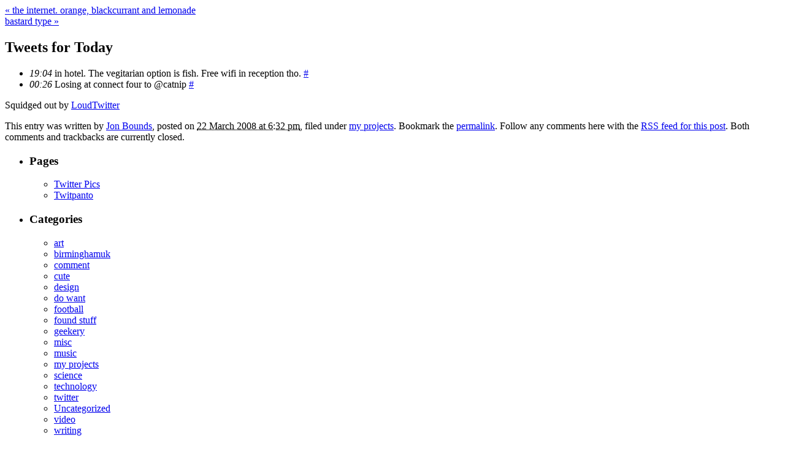

--- FILE ---
content_type: text/html; charset=UTF-8
request_url: http://thebounder.co.uk/blog/159/tweets-for-today-56/
body_size: 2741
content:
<html>


	<div id="container">
		<div id="content">


			<div id="nav-above" class="navigation">
				<div class="nav-previous"><a href="http://thebounder.co.uk/blog/456/the-internet-orange-blackcurrant-and-lemonade/" rel="prev"><span class="meta-nav">&laquo;</span> the internet. orange, blackcurrant and lemonade</a></div>
				<div class="nav-next"><a href="http://thebounder.co.uk/blog/457/bastard-type/" rel="next">bastard type <span class="meta-nav">&raquo;</span></a></div>
			</div>

			<div id="post-159" class="hentry p1 post publish author-jon-bounds category-my-projects untagged y2008 m03 d22 h18">
				<h2 class="entry-title">Tweets for Today</h2>
				<div class="entry-content">
<ul class="loudtwitter">
<li><em>19:04</em> in hotel. The vegitarian option is fish. Free wifi in reception tho. <a href="http://twitter.com/bounder/statuses/775091797">#</a></li>
<li><em>00:26</em> Losing at connect four to @catnip <a href="http://twitter.com/bounder/statuses/775195062">#</a></li>
</ul>
<p>Squidged out by <a href="http://www.loudtwitter.com">LoudTwitter</a></p>

				</div>
				<div class="entry-meta">
					This entry was written by <span class="author vcard"><a class="url fn n" href="http://thebounder.co.uk/blog/author/admin/" title="View all posts by Jon Bounds">Jon Bounds</a></span>, posted on <abbr class="published" title="2008-03-22T18:32:52+0000">22 March  2008 at 6:32 pm</abbr>, filed under <a href="http://thebounder.co.uk/blog/category/my-projects/" rel="category tag">my projects</a>. Bookmark the <a href="http://thebounder.co.uk/blog/159/tweets-for-today-56/" title="Permalink to Tweets for Today" rel="bookmark">permalink</a>. Follow any comments here with the <a href="http://thebounder.co.uk/blog/159/tweets-for-today-56/feed/" title="Comments RSS to Tweets for Today" rel="alternate" type="application/rss+xml">RSS feed for this post</a>.
					Both comments and trackbacks are currently closed.
				</div>
			</div><!-- .post -->

			

			<div id="comments">

			</div><!-- #comments -->

	</div><!--content-->
</div><!-- #container -->

	<div id="primary" class="sidebar">
		<ul class="xoxo">

			<li id="pages">
				<h3>Pages</h3>
				<ul>
<li class="page_item page-item-721"><a href="http://thebounder.co.uk/twitter-pics/">Twitter Pics</a></li>
<li class="page_item page-item-762"><a href="http://thebounder.co.uk/twitpanto/">Twitpanto</a></li>
				</ul>
			</li>

			<li id="categories">
				<h3>Categories</h3>
				<ul>
	<li class="cat-item cat-item-25"><a href="http://thebounder.co.uk/blog/category/art/">art</a>
</li>
	<li class="cat-item cat-item-3"><a href="http://thebounder.co.uk/blog/category/birminghamuk/">birminghamuk</a>
</li>
	<li class="cat-item cat-item-4"><a href="http://thebounder.co.uk/blog/category/comment/">comment</a>
</li>
	<li class="cat-item cat-item-237"><a href="http://thebounder.co.uk/blog/category/cute/">cute</a>
</li>
	<li class="cat-item cat-item-238"><a href="http://thebounder.co.uk/blog/category/design/">design</a>
</li>
	<li class="cat-item cat-item-239"><a href="http://thebounder.co.uk/blog/category/do-want/">do want</a>
</li>
	<li class="cat-item cat-item-5"><a href="http://thebounder.co.uk/blog/category/football/">football</a>
</li>
	<li class="cat-item cat-item-6"><a href="http://thebounder.co.uk/blog/category/found-stuff/">found stuff</a>
</li>
	<li class="cat-item cat-item-78"><a href="http://thebounder.co.uk/blog/category/geekery/">geekery</a>
</li>
	<li class="cat-item cat-item-240"><a href="http://thebounder.co.uk/blog/category/misc/">misc</a>
</li>
	<li class="cat-item cat-item-7"><a href="http://thebounder.co.uk/blog/category/music/">music</a>
</li>
	<li class="cat-item cat-item-8"><a href="http://thebounder.co.uk/blog/category/my-projects/">my projects</a>
</li>
	<li class="cat-item cat-item-241"><a href="http://thebounder.co.uk/blog/category/science/">science</a>
</li>
	<li class="cat-item cat-item-9"><a href="http://thebounder.co.uk/blog/category/technology/">technology</a>
</li>
	<li class="cat-item cat-item-10"><a href="http://thebounder.co.uk/blog/category/twitter/">twitter</a>
</li>
	<li class="cat-item cat-item-1"><a href="http://thebounder.co.uk/blog/category/uncategorized/">Uncategorized</a>
</li>
	<li class="cat-item cat-item-202"><a href="http://thebounder.co.uk/blog/category/video/">video</a>
</li>
	<li class="cat-item cat-item-11"><a href="http://thebounder.co.uk/blog/category/writing/">writing</a>
</li>
 

				</ul>
			</li>

			<li id="archives">
				<h3>Archives</h3>
				<ul>
	<li><a href='http://thebounder.co.uk/blog/date/2011/08/'>August 2011</a></li>
	<li><a href='http://thebounder.co.uk/blog/date/2011/06/'>June 2011</a></li>
	<li><a href='http://thebounder.co.uk/blog/date/2011/01/'>January 2011</a></li>
	<li><a href='http://thebounder.co.uk/blog/date/2010/12/'>December 2010</a></li>
	<li><a href='http://thebounder.co.uk/blog/date/2010/11/'>November 2010</a></li>
	<li><a href='http://thebounder.co.uk/blog/date/2010/08/'>August 2010</a></li>
	<li><a href='http://thebounder.co.uk/blog/date/2010/07/'>July 2010</a></li>
	<li><a href='http://thebounder.co.uk/blog/date/2010/06/'>June 2010</a></li>
	<li><a href='http://thebounder.co.uk/blog/date/2010/05/'>May 2010</a></li>
	<li><a href='http://thebounder.co.uk/blog/date/2010/03/'>March 2010</a></li>
	<li><a href='http://thebounder.co.uk/blog/date/2010/02/'>February 2010</a></li>
	<li><a href='http://thebounder.co.uk/blog/date/2010/01/'>January 2010</a></li>
	<li><a href='http://thebounder.co.uk/blog/date/2009/12/'>December 2009</a></li>
	<li><a href='http://thebounder.co.uk/blog/date/2009/11/'>November 2009</a></li>
	<li><a href='http://thebounder.co.uk/blog/date/2009/10/'>October 2009</a></li>
	<li><a href='http://thebounder.co.uk/blog/date/2009/09/'>September 2009</a></li>
	<li><a href='http://thebounder.co.uk/blog/date/2009/08/'>August 2009</a></li>
	<li><a href='http://thebounder.co.uk/blog/date/2009/07/'>July 2009</a></li>
	<li><a href='http://thebounder.co.uk/blog/date/2009/06/'>June 2009</a></li>
	<li><a href='http://thebounder.co.uk/blog/date/2009/05/'>May 2009</a></li>
	<li><a href='http://thebounder.co.uk/blog/date/2009/04/'>April 2009</a></li>
	<li><a href='http://thebounder.co.uk/blog/date/2009/03/'>March 2009</a></li>
	<li><a href='http://thebounder.co.uk/blog/date/2009/02/'>February 2009</a></li>
	<li><a href='http://thebounder.co.uk/blog/date/2009/01/'>January 2009</a></li>
	<li><a href='http://thebounder.co.uk/blog/date/2008/12/'>December 2008</a></li>
	<li><a href='http://thebounder.co.uk/blog/date/2008/11/'>November 2008</a></li>
	<li><a href='http://thebounder.co.uk/blog/date/2008/10/'>October 2008</a></li>
	<li><a href='http://thebounder.co.uk/blog/date/2008/09/'>September 2008</a></li>
	<li><a href='http://thebounder.co.uk/blog/date/2008/08/'>August 2008</a></li>
	<li><a href='http://thebounder.co.uk/blog/date/2008/07/'>July 2008</a></li>
	<li><a href='http://thebounder.co.uk/blog/date/2008/06/'>June 2008</a></li>
	<li><a href='http://thebounder.co.uk/blog/date/2008/05/'>May 2008</a></li>
	<li><a href='http://thebounder.co.uk/blog/date/2008/04/'>April 2008</a></li>
	<li><a href='http://thebounder.co.uk/blog/date/2008/03/'>March 2008</a></li>
	<li><a href='http://thebounder.co.uk/blog/date/2008/02/'>February 2008</a></li>
	<li><a href='http://thebounder.co.uk/blog/date/2008/01/'>January 2008</a></li>
	<li><a href='http://thebounder.co.uk/blog/date/2007/12/'>December 2007</a></li>
	<li><a href='http://thebounder.co.uk/blog/date/2007/11/'>November 2007</a></li>
	<li><a href='http://thebounder.co.uk/blog/date/2007/10/'>October 2007</a></li>
	<li><a href='http://thebounder.co.uk/blog/date/2007/09/'>September 2007</a></li>
	<li><a href='http://thebounder.co.uk/blog/date/2007/08/'>August 2007</a></li>
	<li><a href='http://thebounder.co.uk/blog/date/2007/03/'>March 2007</a></li>
	<li><a href='http://thebounder.co.uk/blog/date/2007/02/'>February 2007</a></li>
	<li><a href='http://thebounder.co.uk/blog/date/2007/01/'>January 2007</a></li>
	<li><a href='http://thebounder.co.uk/blog/date/2006/09/'>September 2006</a></li>
	<li><a href='http://thebounder.co.uk/blog/date/2006/06/'>June 2006</a></li>
	<li><a href='http://thebounder.co.uk/blog/date/2006/05/'>May 2006</a></li>
	<li><a href='http://thebounder.co.uk/blog/date/2006/04/'>April 2006</a></li>
	<li><a href='http://thebounder.co.uk/blog/date/2006/03/'>March 2006</a></li>
	<li><a href='http://thebounder.co.uk/blog/date/2005/01/'>January 2005</a></li>

				</ul>
			</li>
		</ul>
	</div><!-- #primary .sidebar -->

	<div id="secondary" class="sidebar">
		<ul class="xoxo">

    
    			<li id="search">
				<h3><label for="s">Search</label></h3>
				<form id="searchform" class="blog-search" method="get" action="http://thebounder.co.uk">
					<div>
						<input id="s" name="s" type="text" class="text" value="" size="10" tabindex="1" />
						<input type="submit" class="button" value="Find" tabindex="2" />
					</div>
				</form>
			</li>


			<li id="rss-links">
				<h3>RSS Feeds</h3>
				<ul>
					<li><a href="http://thebounder.co.uk/feed/" title="the bounder latest posts" rel="alternate" type="application/rss+xml">All posts</a></li>
					<li><a href="http://thebounder.co.uk/comments/feed/" title="the bounder latest comments" rel="alternate" type="application/rss+xml">All comments</a></li>
				</ul>
			</li>

			<li id="meta">
				<h3>Meta</h3>
				<ul>
					
					<li><a href="http://thebounder.co.uk/wp-login.php">Log in</a></li>
					
				</ul>
			</li>
		</ul>
	</div>
    
    <!-- #tertiary .sidebar -->
    	<div id="tertiary" class="sidebar">
		<ul class="xoxo">

    
    		

			<li id="rss-links">
				<h3>RSS Feeds</h3>
				<ul>
					<li><a href="http://thebounder.co.uk/feed/" title="the bounder latest posts" rel="alternate" type="application/rss+xml">All posts</a></li>
					<li><a href="http://thebounder.co.uk/comments/feed/" title="the bounder latest comments" rel="alternate" type="application/rss+xml">All comments</a></li>
				</ul>
			</li>

			
		</ul>
	</div><!-- #tertiary .sidebar -->
    
     <!-- #quandray .sidebar -->
     
    	<div id="quandray" class="sidebar">
		<ul class="xoxo">

   		
		
				<p><a href="http://thebounder.co.uk/feed/" title="the bounder latest posts" rel="alternate" type="application/rss+xml"><img src="/wp-content/themes/thebounder/images/feedme.jpg" alt="Feed Me - RSS icon" align="right"/></a>
				<a href="http://thebounder.co.uk/feed/" title="the bounder latest posts" rel="alternate" type="application/rss+xml">Posts Feed</a><br/><br/><a href="http://thebounder.co.uk/comments/feed/" title="the bounder latest comments" rel="alternate" type="application/rss+xml">Comments</a></p>
			

			
		</ul>
	</div><!-- #quandray .sidebar -->


	<div id="footer">
		<span id="generator-link"><br/>This site design & content &copy; <a href="http://www.jonbounds.co.uk">Jon Bounds</a><span class="meta-sep">,</span> built using <a href="http://wordpress.org/" title="WordPress" rel="generator">WordPress MU</a></span>
		<span class="meta-sep">,</span> the theme used
		<span id="theme-link"><a href="http://www.plaintxt.org/themes/sandbox/" title="Sandbox theme for WordPress" rel="designer">Sandbox</a>.</span>
	</div><!-- #footer -->

</div><!-- #wrapper .hfeed -->

<script type="speculationrules">
{"prefetch":[{"source":"document","where":{"and":[{"href_matches":"\/*"},{"not":{"href_matches":["\/wp-*.php","\/wp-admin\/*","\/files\/*","\/wp-content\/*","\/wp-content\/plugins\/*","\/wp-content\/themes\/thebounder\/*","\/*\\?(.+)"]}},{"not":{"selector_matches":"a[rel~=\"nofollow\"]"}},{"not":{"selector_matches":".no-prefetch, .no-prefetch a"}}]},"eagerness":"conservative"}]}
</script>

</body>
</html></div><!-- #sheet -->
